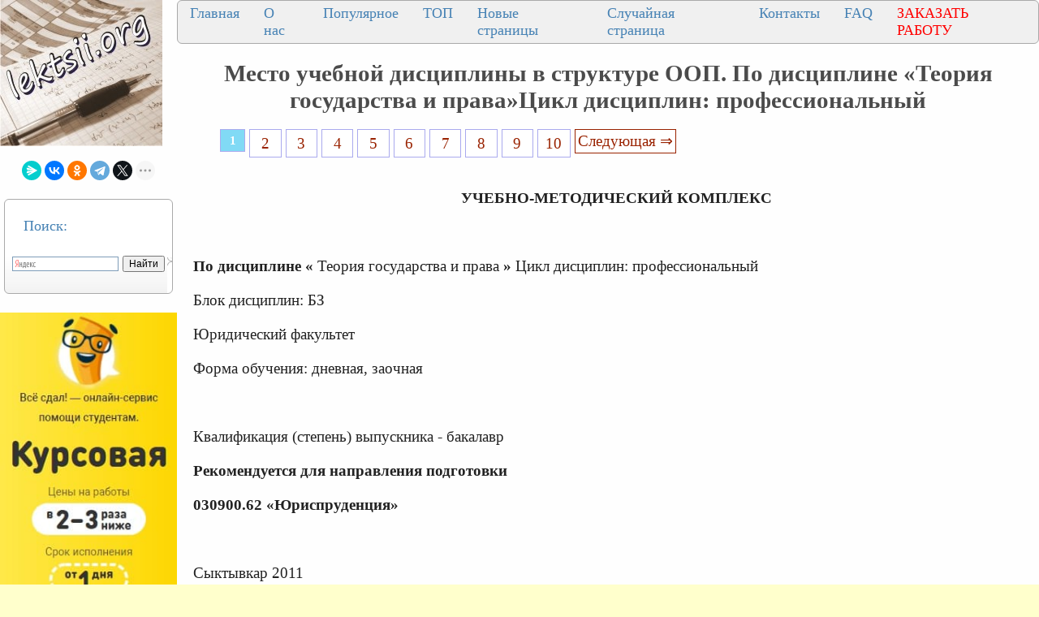

--- FILE ---
content_type: text/html
request_url: https://lektsii.org/9-89586.html
body_size: 14817
content:




<!DOCTYPE html>
<html lang="ru">
<head>
    <meta charset="utf-8">
    <meta name="viewport" content="width=device-width, initial-scale=1.0, maximum-scale=1.0, user-scalable=no">
	<meta name="description" content="62 «Юриспруденция» Юридический факультет Форма обучения: дневная, заочная Квалификация (степень) выпускника - бакалавр     Дневная форма обучения Заочная форма обучения Семестр – 1,2 1,2 Всего учебных занятий –     В том числе:     Аудиторных –     И">	
    <title>Место учебной дисциплины в структуре ООП. По дисциплине «Теория государства и права»Цикл дисциплин: профессиональный</title>
    <meta property="og:title" content="Место учебной дисциплины в структуре ООП. По дисциплине «Теория государства и права»Цикл дисциплин: профессиональный">
    <meta property="og:type" content="website">
    <meta property="og:site_name" content="lektsii.org">
    <meta property="og:url" content="https://lektsii.org/9-89586.html">
    <meta property="article:published_time" content="2016-11-12">
    <link rel="alternate" hreflang="ru" href="https://lektsii.org/9-89586.html">
    <link rel="icon" href="/img/icon.ico" type="image/x-icon">


  <!-- Yandex.RTB -->
<script>window.yaContextCb=window.yaContextCb||[]</script>

<style>
body{background:#FFFFFC; margin:0px; }
@media (min-width: 1501px) { /* это будет показано при разрешении монитора до 930 пикселей */
	body{font-size:18px; background:#FFFFCC; background-image:url('img/i.jpg'); }
	p{ font-family:TimesNewRoman, Times New Roman, Times, Baskerville, Georgia, Arial, sans-serif; font-size:14pt; color:#222; margin:20px; margin-right:60px; }
	a{ font-family:TimesNewRoman, Times New Roman, Times, Baskerville, Georgia, Arial; color:#992200; font-size:14pt; }

	a:hover  {
		color: #CC3300;
		text-decoration:none;
	}

	li{ font-family:TimesNewRoman, Times New Roman, Times, Baskerville, Georgia, Arial, sans-serif; font-size:14pt; color:#333;}
}
@media (max-width: 1500px) and (min-width: 971px) {  /* для разрешения экрана от 470 до 930 пикселей */
	body{font-size:16px; background:#FFFFCC; background-image:url('img/i.jpg'); }
	p{ font-family:TimesNewRoman, Times New Roman, Times, Baskerville, Georgia, Arial, sans-serif; font-size:14pt; color:#222; margin:20px; margin-right:60px; }
	a{ font-family:TimesNewRoman, Times New Roman, Times, Baskerville, Georgia, Arial; color:#992200; font-size:14pt; }
	a:hover  {
		color: #CC3300;
		text-decoration:none;
	}

	li{ font-family:Tahoma, Verdana, Arial, sans-serif; font-size:14pt; color:#333;}
}
@media (max-width: 970px) { /* если максимальное разрешение экрана составит 469 пикселей */
  	body{font-size:16px; background:#FFFFCC; background-image:url('img/i.jpg'); }
	p{ font-family:TimesNewRoman, Times New Roman, Times, Baskerville, Georgia, Arial, sans-serif; font-size:12pt; color:#222; margin:10px; margin-right:10px; }
	a{ font-family:TimesNewRoman, Times New Roman, Times, Baskerville, Georgia, Arial; color:#992200; font-size:12pt; }
	a:hover  {
		color: #CC3300;
		text-decoration:none;
	}

	li{ font-family:TimesNewRoman, Times New Roman, Times, Baskerville, Georgia, sans-serif; font-size:14pt; color:#333;}
}

	
h1{color:#4B4B4B; font-size: 22pt; text-align: center; }
h2{color:#CC3300; margin: 20px; font-size:20px; border-bottom:solid 1px #B99400; }
h3{color:#CC3300; margin: 20px; font-size:18px; border-bottom:solid 1px #B99400;}
h4,h5,h6{color:#CC3300; margin: 20px; font-size:16px; border-bottom:solid 1px #B99400;}
img {
    max-width: 100%;     
}


.tableclass{ background:#FeFeFe;}
.down{color:#333; font-size:11px;}
.pcat{ color:#4B4B4B;  font-weight: bold; font-size: 14pt; text-align: center; }
.aleft{ margin-left:10px; font-size: 14pt;  color:#4B4B4B; padding: 3px 3px 3px 10px;}
.aleft:hover{ color:#662020; font-weight: bold;}
.fontd{ background:#F5F5F5;}
.frazi{ background:#F5F5F5;}
.pagesec{ color:#666;  font-size: 9pt;}
.redpravo{ color:#FF0000; font-weight: bold; font-size:14px;}
.viewtext{color:#777; font-size:14px;}
.viewinfo{ color:#777; font-size:14px;}



.pagelink {  font-size:11pt; width: 90%; margin: 0 auto; text-align: center; }  
.pagelink a {
    text-decoration: none;
	background:#fff;
	border: solid 1px #AAE;
	text-align:center;
}

.pagelink a, .pagelink span {
    display: block;
    float: left;
    padding: 0.3em 0.5em;
    margin-right: 5px;
	margin-bottom: 5px;
	min-width:1em;
	text-align:center;
}

.pagelink .current {
    color: #fff;
	font-weight:bold;
	background:#81DAF5;
	border: solid 1px #AAE;
	

}
.pagelink .currentmob {
    color: #81DAF5;
	font-weight:bold;
	text-align:center;
	width: 80%; margin: 0 auto; text-align: center;
}

.pagelink .back_link { border: 1px solid; padding: 3px; margin-top: 0px; text-decoration: none; left: 250px;}

.pagelink a:hover {color:#000; border: solid 1px #FE9A2E; 
text-shadow: 1px 1px 5px #FE9A2E, 0 0 0.1em #FE9A2E; /* Параметры тени */
}
.pagelink .next_link {border: 1px solid; padding: 3px; margin-top: 0px; text-decoration: none; right: 100px;}

.pagelink .back_linkmob {display: inline-block; position: absolute  ; border: 1px solid; padding: 3px; margin-top: 0px; text-decoration: none; left: 5px;}

.pagelink a:hover {color:#000; border: solid 1px #FE9A2E; 
text-shadow: 1px 1px 5px #FE9A2E, 0 0 0.1em #FE9A2E; /* Параметры тени */
}
.pagelink .next_linkmob {display: inline-block; position: absolute  ; border: 1px solid; padding: 3px; margin-top: 0px; text-decoration: none; right: 5px;}

.prokrutka {
height: 320px; 
width: 200px; 
background: #F0F0F0; 
border: 1px solid #BBB; 
overflow-y: scroll; 
}
.DivSuperBlock{
	width: 200px; 
	border: 1px solid #BBB; 
}

.link1{
border: 1px solid #7188FF;
background: #fefcea; 
background: linear-gradient(to top, #FFF, #BFD4FF);
width:90%;
color: #900000; 
font-size:14pt; 
}

.link2{border: 1px solid #7188FF; width: 90%; text-align:left;}
.link2 p{margin-left:10px;}
.link2 a {
    color: #0a49be;;
    font-size:10pt;
    font-weight:bold;
	margin:20px;
   }

.link2 a:hover { text-decoration: none; color: #000060;  }


.grid-item {
  flex-direction: column;
  padding: 10px;
  margin: 10px 0;
  align-self: flex-start;
  justify-content: center;
}
.test-block {
  background-color: #eeeeee;
  min-height: 75px;
  text-align: center;
}

.grid-wrap .row {
  display: flex;
}
.row {
  flex-flow: row wrap;
  justify-content: space-evenly;
  flex: 1 1;
  /* align-items: center; */
  /*background-color: #aaaaaa;*/
}
  .content {
    flex-direction: inherit;
    justify-content: space-evenly;
  }
  .col {
  display: flex;
  flex-direction: column;
  flex: 1 1;
}
.cattitle {
  font-size: 20px;
  color: #333333;
  text-align: center;
  align-self: flex-start;
  justify-content: flex-start;
}
.cattitle:hover {
  color: #535e9b;
  text-decoration: none;
}


DIV.DivLeftMenu{
	margin:5px;
	background:#FFF url(/img/DivLeftMenu.png) left bottom repeat-x;padding:2px 3px;
	border: 1px solid #AAA; 
	border-radius: 6px;
	text-align: left;
}
.leftNav{
	font-size:18px;
	color: #4682B4;
	text-align: left;
}

a.lmenu {text-align: left; margin:1px;padding: 1px 1px 1px 6px;width: 98%;display: block;color: #003366; font: 18px Verdana, Arial, Helvetica, sans-serif;
}

a.lmenu:hover,
a.lmenu:active,
a.lmenu:focus {color: #000033; text-decoration: none;}
a.lmenu#active_menu {color: #FBB306; font-weight: bold;}

a.amob{ font-family:TimesNewRoman, Times New Roman, Times, Baskerville, Georgia, Arial; color:#0E76AE; font-size:12pt; }

/* DivTable.com */
.divTable{
	display: table;
	width: 100%;
}
.divTableRow {
	display: table-row;
}
.divTableHeading {
	display: table-header-group;
}
.divTableCell, .divTableHead {
	display: table-cell;
	padding: 3px 10px;
}
.divTableHeading {
	display: table-header-group;
	font-weight: bold;
}
.divTableFoot {
	display: table-footer-group;
	font-weight: bold;
}
.divTableBody {
	display: table-row-group;
}


.divNav1 {
  top: 50%;
  left: 50%;
 margin: 0;
  padding: 0;
  display: flex;
  background: #F0F0F0;
  border: 1px solid #AAA; 
	border-radius: 6px;
}
.divNav1 .divNav2 {
  list-style: none;
}
.divNav1 .divNav2 a {
		font-size:18px;
	color: #4682B4;
	text-align: left;
	
  position: relative;
  display: block;
  margin: 0 10px;
  padding: 5px 5px;
  text-decoration: none;
  transition: 0.5s;
  overflow: hidden;
}
.divNav1 .divNav2 a::before {
  content: '';
  position: absolute;
  left: -100%;
  width: 100%;
  height: 4px;
  background: #2196f3;
  transition: 0.5s;
}
.divNav1 .divNav2 a:hover {
  color: #FBB306;
}


.vivodcat{ color: #4682B4;  margin:5px;padding: 1px 1px 1px 6px;width: 98%; font: 18px Verdana, Arial, Helvetica, sans-serif; }
.artall{ color: #4682B4; text-transform: uppercase;  margin:1px;padding: 1px 1px 1px 2px;width: 98%; font: 24px Verdana, Arial, Helvetica, sans-serif; }

.divNavMob{
	  background: #F0F0F0;
  border: 1px solid #AAA; 
	border-radius: 2px;
	margin:1px;
}


.adBanner {
    background-color: transparent;
    height: 1px;
    width: 1px;
}

.bestwords {
	background: #F0F0C0;
	border: 1px solid #AA6; 
	border-radius: 8px;
	margin:3px;
}


.adcontainer {
    display: flex;
    flex-direction: column;
    align-items: center;
    width: 100%;
}

.adblock {
    width: 100%;
    height: 300px;
    margin-bottom: 15px;
}

@media (min-width: 768px) {
    .adcontainer {
        flex-direction: row;
        justify-content: space-between;
    }
    .adblock {
        width: 48%;
        height: 300px;
        margin-bottom: 0;
    }
}
</style>

  </head>
<body>


<table width="100%" border="0" cellpadding="0" cellspacing="0" class="tableclass">
  <tr>
    <td width="200" valign="top"><a href="/"><img src="/img/log.jpg" align="top" alt="Лекции.Орг" ></a>
	<br><br>
	
<center>
<script src="https://yastatic.net/share2/share.js"></script>
<div class="ya-share2" data-curtain data-shape="round" data-limit="5" data-services="messenger,vkontakte,odnoklassniki,telegram,twitter,moimir,lj"></div>
</center><br>
<div class="DivLeftMenu">
<p class="leftNav">Поиск:</p>
<div class="ya-site-form ya-site-form_inited_no" onclick="return {'action':'https://lektsii.org/search.php','arrow':false,'bg':'transparent','fontsize':12,'fg':'#000000','language':'ru','logo':'rb','publicname':'Поиск на сайте lektsii.org','suggest':true,'target':'_self','tld':'ru','type':2,'usebigdictionary':true,'searchid':2304694,'input_fg':'#000000','input_bg':'#ffffff','input_fontStyle':'normal','input_fontWeight':'normal','input_placeholder':null,'input_placeholderColor':'#000000','input_borderColor':'#7f9db9'}"><form action="https://yandex.ru/search/site/" method="get" target="_self" accept-charset="utf-8"><input type="hidden" name="searchid" value="2304694"/><input type="hidden" name="l10n" value="ru"/><input type="hidden" name="reqenc" value=""/><input type="search" name="text" value=""/><input type="submit" value="Найти"/></form></div><style type="text/css">.ya-page_js_yes .ya-site-form_inited_no { display: none; }</style><script type="text/javascript">(function(w,d,c){var s=d.createElement('script'),h=d.getElementsByTagName('script')[0],e=d.documentElement;if((' '+e.className+' ').indexOf(' ya-page_js_yes ')===-1){e.className+=' ya-page_js_yes';}s.type='text/javascript';s.async=true;s.charset='utf-8';s.src=(d.location.protocol==='https:'?'https:':'http:')+'//site.yandex.net/v2.0/js/all.js';h.parentNode.insertBefore(s,h);(w[c]||(w[c]=[])).push(function(){Ya.Site.Form.init()})})(window,document,'yandex_site_callbacks');</script>

<br>
</div>

<noindex>
<br>
<a href='https://vse-sdal.com/promo/?ref=1666204' rel='nofollow' target='_blank'><img src='/img/Zdamsam.jpg' align='left' /></a>
<br>	
</noindex>


<div class="DivLeftMenu">
<p class="leftNav">Рекомендуем:</p>

<a href="/5-22906.html"><img src="https://konspekta.net/lektsiiorgimg/baza1/6097343806647.files/image282.gif" align="left" width="150" /></a> 
<a href="/5-22906.html" class="lmenu">Почему я выбрал профессую экономиста</a>
<br><br>
<a href="/1-82843.html"><img src="https://lektsii.org/img/successs.jpg" align="left" width="150" /></a> 
<a href="/1-82843.html" class="lmenu">Почему одни успешнее, чем другие</a>
<br><br>
<a href="/9-19108.html"><img src="https://konspekta.net/lektsiiorgimg/baza9/6503573638409.files/image008.jpg" width="150" /></a> <a href="/9-19108.html"  class="lmenu">Периферийные устройства ЭВМ</a>
<br><br>
<a href="/11-36249.html"><img src="https://konspekta.net/lektsiiorgimg/baza11/1661208772327.files/image037.jpg"  width="180" /></a> <a href="/11-36249.html"  class="lmenu">Нейроглия (или проще глия, глиальные клетки)</a>
<br><br>
</div>
 

<div class="DivLeftMenu">
<p class="leftNav">Категории:</p>


<img src='/img/c/Astronomia.png' align='left' width='22' height="22" /><a href='/Astronomia/' class='aleft'>Астрономия</a><br>
<img src='/img/c/Biologiya.png' align='left' width='22' height="22" /><a href='/Biologiya/' class='aleft'>Биология</a><br>
<img src='/img/c/Geografiya.png' align='left' width='22' height="22" /><a href='/Geografiya/' class='aleft'>География</a><br>
<img src='/img/c/Inostrannie-yaziki.png' align='left' width='22' height="22" /><a href='/Inostrannie-yaziki/' class='aleft'>Другие языки</a><br>
<img src='/img/c/Internet.png' align='left' width='22' height="22" /><a href='/Internet/' class='aleft'>Интернет</a><br>
<img src='/img/c/Informatika.png' align='left' width='22' height="22" /><a href='/Informatika/' class='aleft'>Информатика</a><br>
<img src='/img/c/Istoriya.png' align='left' width='22' height="22" /><a href='/Istoriya/' class='aleft'>История</a><br>
<img src='/img/c/Kultura.png' align='left' width='22' height="22" /><a href='/Kultura/' class='aleft'>Культура</a><br>
<img src='/img/c/Literatura.png' align='left' width='22' height="22" /><a href='/Literatura/' class='aleft'>Литература</a><br>
<img src='/img/c/Logika.png' align='left' width='22' height="22" /><a href='/Logika/' class='aleft'>Логика</a><br>
<img src='/img/c/Matematika.png' align='left' width='22' height="22" /><a href='/Matematika/' class='aleft'>Математика</a><br>
<img src='/img/c/Meditsina.png' align='left' width='22' height="22" /><a href='/Meditsina/' class='aleft'>Медицина</a><br>
<img src='/img/c/Mehanika.png' align='left' width='22' height="22" /><a href='/Mehanika/' class='aleft'>Механика</a><br>
<img src='/img/c/Ohrana-truda.png' align='left' width='22' height="22" /><a href='/Ohrana-truda/' class='aleft'>Охрана труда</a><br>
<img src='/img/c/Pedagogika.png' align='left' width='22' height="22" /><a href='/Pedagogika/' class='aleft'>Педагогика</a><br>
<img src='/img/c/Politika.png' align='left' width='22' height="22" /><a href='/Politika/' class='aleft'>Политика</a><br>
<img src='/img/c/Pravo.png' align='left' width='22' height="22" /><a href='/Pravo/' class='aleft'>Право</a><br>
<img src='/img/c/Psihologiya.png' align='left' width='22' height="22" /><a href='/Psihologiya/' class='aleft'>Психология</a><br>
<img src='/img/c/Religia.png' align='left' width='22' height="22" /><a href='/Religia/' class='aleft'>Религия</a><br>
<img src='/img/c/Ritorika.png' align='left' width='22' height="22" /><a href='/Ritorika/' class='aleft'>Риторика</a><br>
<img src='/img/c/Sotsiologiya.png' align='left' width='22' height="22" /><a href='/Sotsiologiya/' class='aleft'>Социология</a><br>
<img src='/img/c/Sport.png' align='left' width='22' height="22" /><a href='/Sport/' class='aleft'>Спорт</a><br>
<img src='/img/c/Stroitelstvo.png' align='left' width='22' height="22" /><a href='/Stroitelstvo/' class='aleft'>Строительство</a><br>
<img src='/img/c/Tehnologia.png' align='left' width='22' height="22" /><a href='/Tehnologia/' class='aleft'>Технология</a><br>
<img src='/img/c/Avtomobil.png' align='left' width='22' height="22" /><a href='/Avtomobil/' class='aleft'>Транспорт</a><br>
<img src='/img/c/Fizika.png' align='left' width='22' height="22" /><a href='/Fizika/' class='aleft'>Физика</a><br>
<img src='/img/c/Filosofiya.png' align='left' width='22' height="22" /><a href='/Filosofiya/' class='aleft'>Философия</a><br>
<img src='/img/c/Finansi.png' align='left' width='22' height="22" /><a href='/Finansi/' class='aleft'>Финансы</a><br>
<img src='/img/c/Himiya.png' align='left' width='22' height="22" /><a href='/Himiya/' class='aleft'>Химия</a><br>
<img src='/img/c/Ekologiya.png' align='left' width='22' height="22" /><a href='/Ekologiya/' class='aleft'>Экология</a><br>
<img src='/img/c/Ekonomika.png' align='left' width='22' height="22" /><a href='/Ekonomika/' class='aleft'>Экономика</a><br>
<img src='/img/c/Elektronika.png' align='left' width='22' height="22" /><a href='/Elektronika/' class='aleft'>Электроника</a>


<br>
	
<style>
#blockreklektsiiorg{ width: 200px; }

#blockreklektsiiorg2{ width: 200px; }

#blockreklektsiiorg3{ width: 200px; }

#blockreklektsiiorg4{ width: 200px; }

</style>


			
<div id="blockreklektsiiorg">
<p>&nbsp;</p>
<!-- Yandex.RTB R-A-2216452-16 -->
<div id="yandex_rtb_R-A-2216452-16"></div>
<script>window.yaContextCb.push(()=>{
  Ya.Context.AdvManager.render({
    renderTo: 'yandex_rtb_R-A-2216452-16',
    blockId: 'R-A-2216452-16'
  })
})</script>
</div>


<div id="blockreklektsiiorg2">
<p>&nbsp;</p>
<!-- Yandex.RTB R-A-2216452-17 -->
<div id="yandex_rtb_R-A-2216452-17"></div>
<script>window.yaContextCb.push(()=>{
  Ya.Context.AdvManager.render({
    renderTo: 'yandex_rtb_R-A-2216452-17',
    blockId: 'R-A-2216452-17'
  })
})</script>

</div>


<div id="blockreklektsiiorg3">
<p>&nbsp;</p>
<!-- Yandex.RTB R-A-2216452-18 -->
<div id="yandex_rtb_R-A-2216452-18"></div>
<script>window.yaContextCb.push(()=>{
  Ya.Context.AdvManager.render({
    renderTo: 'yandex_rtb_R-A-2216452-18',
    blockId: 'R-A-2216452-18'
  })
})</script>

</div>

<div id="blockreklektsiiorg4">
<p>&nbsp;</p>
<!-- Yandex.RTB R-A-2216452-19 -->
<div id="yandex_rtb_R-A-2216452-19"></div>
<script>window.yaContextCb.push(()=>{
  Ya.Context.AdvManager.render({
    renderTo: 'yandex_rtb_R-A-2216452-19',
    blockId: 'R-A-2216452-19'
  })
})</script>

</div>

	<br>
</div>


</td>
   <td valign="top">
   
   <div class="divNav1">
  <div class="divNav2"><a href="/">Главная</a></div>
  <div class="divNav2"><a href="/about.php">О нас</a></div>
  <div class="divNav2"><a href="/Best.php">Популярное</a></div>
  <div class="divNav2"><a href="/Top.php">ТОП</a></div>
    <div class="divNav2"><a href="/newart.php">Новые страницы</a></div>
    <div class="divNav2"><a href="/random.php">Случайная страница</a></div>
	    <div class="divNav2"><a href="/call.php">Контакты</a></div>
			  <div class="divNav2"><a href="/faq.php">FAQ</a></div>
			  <div class="divNav2"><a href="/zakraboty.php"><font color="#ff0000">ЗАКАЗАТЬ РАБОТУ</font></a></div>
			  
</div>

 


  <h1>Место учебной дисциплины в структуре ООП. По дисциплине «Теория государства и права»Цикл дисциплин: профессиональный</h1>


   
  <div class="pagelink" ><span class="current">1</span><a href="/9-89587.html">2</a><a href="/9-89588.html">3</a><a href="/9-89589.html">4</a><a href="/9-89590.html">5</a><a href="/9-89591.html">6</a><a href="/9-89592.html">7</a><a href="/9-89593.html">8</a><a href="/9-89594.html">9</a><a href="/9-89595.html">10</a><a href="/9-89587.html" class="next_link">Следующая &rArr;</a></div><br><br><br><table width="350px" border="0" align="left" cellpadding="10" cellspacing="10"><tr><td>
<div id="divfix">
<!-- Yandex.RTB R-A-2216452-25 -->
<div id="yandex_rtb_R-A-2216452-25"></div>
<script>
window.yaContextCb.push(()=>{
	Ya.Context.AdvManager.render({
		"blockId": "R-A-2216452-25",
		"renderTo": "yandex_rtb_R-A-2216452-25"
	})
})
</script>
</div>
</td></tr><tr><td>
<div id="divfix">
<!-- Yandex.RTB R-A-2216452-2 -->
<div id="yandex_rtb_R-A-2216452-2"></div>
<script>window.yaContextCb.push(()=>{
  Ya.Context.AdvManager.render({
    renderTo: 'yandex_rtb_R-A-2216452-2',
    blockId: 'R-A-2216452-2'
  })
})</script>
</div>
</td></tr></table>


		<div id="maintext" class="post-body"><p><strong>УЧЕБНО-МЕТОДИЧЕСКИЙ КОМПЛЕКС</strong></p>
					<p>&nbsp;</p>
 <p><strong>По дисциплине «</strong> Теория государства и права <strong>»</strong> Цикл дисциплин: профессиональный</p>
 <p>Блок дисциплин: БЗ</p>
 <p>Юридический факультет</p>
 <p>Форма обучения: дневная, заочная</p>
 <p>&nbsp;</p>
 <p>Квалификация (степень) выпускника - бакалавр</p>
					<p><strong>Рекомендуется для направления подготовки</strong></p>
					<p><strong>030900.62 «Юриспруденция»</strong></p>
 <p>&nbsp;</p>
 <p>Сыктывкар 2011</p>
 <p>&nbsp;</p>
 <p>Министерство образования и науки РФ</p>
 <p>Федеральное государственное бюджетное образовательное учреждение</p>
 <p>Высшего профессионального образования</p>
 <p>«Сыктывкарский государственный университет»</p>
 <p>Юридический факультет</p>
 <p>Кафедра «Теории и истории государства и права»</p>
 <p>&nbsp;</p>
					<p><strong>УТВЕРЖДЕНО</strong></p>
					
					<p><strong>На заседании учебно-методической</strong></p>
					
					<p><strong>Комиссии факультета</strong></p>
					<p><strong>&quot;__ &quot; _________ 2011 г.</strong></p>
					<p><strong>Протокол № __</strong></p>
					
					<p><strong>Председатель УМК</strong></p>
					<p><strong>___________</strong></p>
 <p><sup> </sup></p>
					<p><strong>РАБОЧАЯ ПРОГРАММА</strong></p>
					<p>&nbsp;</p>
 <p><strong>Дисциплины ««</strong> Теория государства и права <strong>»</strong></p>
 <p>Блок дисциплин: БЗ</p>
 <p>Направление подготовки 030900.62 «Юриспруденция»</p>
 <p>Юридический факультет</p>
 <p>Форма обучения: дневная, заочная</p>
 <p>Квалификация (степень) выпускника - бакалавр</p>
 <p>&nbsp;</p>
 <table border="0"> <tr> <td>&nbsp;
</td> <td>Дневная форма обучения
</td> <td>Заочная форма обучения
</td> </tr> <tr> <td>Семестр –
</td> <td>1,2
</td> <td>1,2
</td> </tr> <tr> <td>Всего учебных занятий –
</td> <td>&nbsp;
</td> <td>&nbsp;
</td> </tr> <tr> <td>В том числе:
</td> <td>&nbsp;
</td> <td>&nbsp;
</td> </tr> <tr> <td>Аудиторных –
</td> <td>&nbsp;
</td> <td>&nbsp;
</td> </tr> <tr> <td>Из них: лекций –
 1 семестр
 2 семестр
</td> <td>&nbsp;
 
 
</td> <td>&nbsp;
 
 -
</td> </tr> <tr> <td>Практических занятий –
 1 семестр
 2 семестр
</td> <td>&nbsp;
 
 
</td> <td>&nbsp;
 
 -
</td> </tr> <tr> <td>Лабораторных занятий –
</td> <td>Нет
</td> <td>нет
</td> </tr> <tr> <td>Самостоятельная работа –
 &nbsp;
</td> <td>
 &nbsp;
</td> <td>&nbsp;
</td> </tr> <tr> <td>Контроль –
</td> <td>курсовая работа
</td> <td>1 контрольная работа, 1 курсовая работа
</td> </tr> <tr> <td>Итоговый контроль –
 1 семестр зачет
 2 семестр Экзамен
</td> <td>&nbsp;
</td> <td>экзамен
</td> </tr> </table> <p>&nbsp;</p>
 <p>Сыктывкар 2011</p>
 <p>&nbsp;</p>
 <p>Составлена</p>
 <p>&nbsp;</p>
 <p>В соответствии с Федеральным государственным образовательным стандартом высшего профессионального образования по направлению подготовки 030900 «Юриспруденция» (степень «бакалавр»</p><div class="adcontainer">
    <!-- Yandex.RTB R-A-2216452-3 -->
    <div id="yandex_rtb_R-A-2216452-3" class="adblock"></div>
    <script>window.yaContextCb.push(()=>{
      Ya.Context.AdvManager.render({
        renderTo: 'yandex_rtb_R-A-2216452-3',
        blockId: 'R-A-2216452-3'
      })
    })</script>

    <!-- Yandex.RTB R-A-2216452-4 -->
    <div id="yandex_rtb_R-A-2216452-4" class="adblock"></div>
    <script>window.yaContextCb.push(()=>{
      Ya.Context.AdvManager.render({
        renderTo: 'yandex_rtb_R-A-2216452-4',
        blockId: 'R-A-2216452-4'
      })
    })</script>
</div>
 <p>&nbsp;</p>
 <p>ОДОБРЕНА УМК юридического факультета</p>
 <p>Протокол №</p>
 <p>&nbsp;</p>
 <p>Автор: к.ю.н. доцент Иванова О.С.</p>
 <p>&nbsp;</p>
 <p>&nbsp;</p>
					<p><strong>Цели освоения учебной дисциплины</strong></p>
					<p>Как учебная дисциплина теория государства и права <strong>имеет целью</strong> формирование, развитие и закрепление у студентов современного юридического мышления, общей и правовой культуры, высокого профессионализма, устойчивой нравственной позиции, что даст им возможность адекватно воспринимать и оценивать различные политико-правовые явления и процессы, грамотно принимать правовые решения, защищать права и свободы человека от произвола общества и государства и неукоснительно соблюдать законы</p>
 <p>Овладение курсом «Теория государства и права» решает следующие <strong>задачи</strong>:</p>
 <p>&uuml; Усвоение первичных правовых понятий, необходимых для эффективного изучения других юридических дисциплин;</p>
 <p>&uuml; Приобретение теоретических знаний, имеющих значение для фундаментальной подготовки юриста широкого профиля;</p>
 <p>&uuml; Формирование юридического мировоззрения, общеправовой ориентировки, правовой культуры, способности принимать правильные решения в профессиональной деятельности.</p>
 <p>Без знания теоретических, фундаментальных, основ права и государства невозможно усвоить положения отраслевых, специальных и прикладных юридических наук.</p>
							<p><strong>Место учебной дисциплины в структуре ООП.</strong></p>
							<p>Теория государства и права является одной из базовых фундаментальных дисциплин и изучается в рамках обязательной (базовой) части профессионального цикла основной образовательной программы бакалавриата.</p>
 <p>Она является основой современного юридического образования, которая преподается на первом курсе юридического факультета. Изучение этой дисциплины закладывает необходимую базу для освоения отраслевых юридических дисциплин, способствует последовательному усвоению необходимых знаний.</p>
 <p>Немаловажное значение имеет эта дисциплина и для будущей успешной профессиональной деятельности выпускников в области разработки и реализации правовых норм, обеспечения законности и правовых норм, обеспечения законности и правопорядка, правового обучения и воспитания.</p><div class="adcontainer">
    <!-- Yandex.RTB R-A-2216452-5 -->
    <div id="yandex_rtb_R-A-2216452-5" class="adblock"></div>
    <script>window.yaContextCb.push(()=>{
      Ya.Context.AdvManager.render({
        renderTo: 'yandex_rtb_R-A-2216452-5',
        blockId: 'R-A-2216452-5'
      })
    })</script>

    <!-- Yandex.RTB R-A-2216452-6 -->
    <div id="yandex_rtb_R-A-2216452-6" class="adblock"></div>
    <script>window.yaContextCb.push(()=>{
      Ya.Context.AdvManager.render({
        renderTo: 'yandex_rtb_R-A-2216452-6',
        blockId: 'R-A-2216452-6'
      })
    })</script>
</div>
 <p>Это существенно повышает роль данной дисциплины в подготовке юристов высшей квалификации в условиях формирующегося сегодня в России правового государства, гражданского общества, признания и утверждения идей прав и свобод человека, верховенства закона в жизнедеятельности общества и в организации государственной власти значительно</p>
 <p>&nbsp;</p>
 <p>Изучение этой дисциплины поможет студенту также <strong>овладеть</strong>: юридической терминологией, навыками работы с нормативно-правовыми актами, навыками: анализа различных правовых явлений, юридических фактов, правовых норм и правоотношений, являющихся объектами профессиональной деятельности, правоприменительной и правоохранительной практики, разрешения правовых проблем и коллизий, реализации норм материального и процессуального права, принятия необходимых мер защиты прав человека и гражданина; методикой квалификации и разграничения различных видов правонарушений.</p>
 <p><strong>Условием успешного освоения дисциплины является следующий уровень подготовки студента:</strong></p>
 <p><strong>в области знаний:</strong> базовыми знаниями, полученными в общеобразовательном учреждении в рамках изучения таких предметов как «История» и «Обществознание»; знаниями о закономерностях исторического развития человечества в целом; знаниями об основных этапах и важнейших культурно-познавательных событиях; начальными знаниями о базовых философских и юридических учениях;</p>
 <p><strong>в области понимания:</strong> пониманием научных терминов и понятий, осознанием эволюционного процесса развития общества, рассмотрением права и государства во взаимосвязи с иными социальными явлениями и процессами;</p>
 <p>&nbsp;</p>
 <p><strong>в области умения, навыка:</strong> умениями проводить аналитические исследования с привлечением различных источников информации; навыком оперировать необходимым логическим аппаратом, сопоставлять отдельные события и факты в их логической последовательности, выделять общие связи и зависимости на отдельных этапах развития того или иного социального явления, применять на практике основные результаты научных теоретико-правовых исследований.</p>
 <p>&nbsp;</p>
 <p>Таким образом, изучение данного курса должно быть построено на основе знаний и умений, приобретенных студентом в результате освоения таких предметов (дисциплин) как «История» и «Обществознание», изучаемых в рамках среднего (полного) общего образования.</p><div class="adcontainer">
    <!-- Yandex.RTB R-A-2216452-7 -->
    <div id="yandex_rtb_R-A-2216452-7" class="adblock"></div>
    <script>window.yaContextCb.push(()=>{
      Ya.Context.AdvManager.render({
        renderTo: 'yandex_rtb_R-A-2216452-7',
        blockId: 'R-A-2216452-7'
      })
    })</script>

    <!-- Yandex.RTB R-A-2216452-8 -->
    <div id="yandex_rtb_R-A-2216452-8" class="adblock"></div>
    <script>window.yaContextCb.push(()=>{
      Ya.Context.AdvManager.render({
        renderTo: 'yandex_rtb_R-A-2216452-8',
        blockId: 'R-A-2216452-8'
      })
    })</script>
</div>
 <p>&nbsp;</p>
 <p>С целью успешного формирования указанных знаний, умений, навыков, их закрепления и развития изучение данной дисциплины <strong>должно осуществляться параллельно</strong> с освоением таких учебных курсов как История отечественного государства и права, История государства и права зарубежных стран, Римское право, Отечественная история. Тематика данных курсов служит <i>необходимым дополнением</i> для изучения материала Теории государства и права, позволяя более углубленно проследить закономерности зарождения, формирования и развития государственно-правовых явлений, увидеть перспективы их развития, более ясно осознать цели формирования государственно-правовых институтов современного Российского государства, задачи, стоящие перед ними, возникающие проблемы.</p>
 <p>&nbsp;</p>
 <p><strong>1. <u>КОМПЕТЕНЦИИ ОБУЧАЮЩЕГОСЯ</u></strong></p>
 <p>Изучение дисциплины необходимо для приобретения следующих <strong>общекультурных компетенций</strong>: осознания социальную значимость своей будущей профессии, формирования достаточным уровнем профессионального правосознания (ОК-1);способности добросовестно исполнять профессиональные обязанности, соблюдать принципы этики юриста (ОК-2);владения культурой мышления, способности к обобщению, анализу, восприятию информации, постановке цели и выбору путей ее достижения (ОК-3); способности логически верно, аргументировано и ясно строить устную и письменную речь (ОК-4); формирования культуры поведения, готовности к кооперации с коллегами, работе в коллективе (ОК-5); нетерпимого отношения к коррупционному поведению, уважительно относится к праву и закону (ОК-6); стремления к саморазвитию, повышению своей квалификации и мастерства (ОК-7); способности использовать основные положения и методы социальных, гуманитарных и экономических наук при решении социальных и профессиональных задач (ОК-8); анализировать социально значимые проблемы и процессы (ОК-9);</p>
 <p>Теория государства и права в комплексе с другими теоретическими и историческими дисциплинами, а также отраслевыми юридическими дисциплинами, изучаемыми в рамках профессионального цикла, позволит выпускнику сформировать следующие <strong>профессиональные компетенции (ПК)</strong>:</p><div class="adcontainer">
    <!-- Yandex.RTB R-A-2216452-9 -->
    <div id="yandex_rtb_R-A-2216452-9" class="adblock"></div>
    <script>window.yaContextCb.push(()=>{
      Ya.Context.AdvManager.render({
        renderTo: 'yandex_rtb_R-A-2216452-9',
        blockId: 'R-A-2216452-9'
      })
    })</script>

    <!-- Yandex.RTB R-A-2216452-10 -->
    <div id="yandex_rtb_R-A-2216452-10" class="adblock"></div>
    <script>window.yaContextCb.push(()=>{
      Ya.Context.AdvManager.render({
        renderTo: 'yandex_rtb_R-A-2216452-10',
        blockId: 'R-A-2216452-10'
      })
    })</script>
</div>
 <p>1. в нормотворческой деятельности:</p>
 <p>способности участвовать в разработке нормативно-правовых актов в соответствии с профилем своей профессиональной деятельности (ПК-1);</p>
 <p>2. в правоприменительной деятельности:</p>
 <p>способности осуществлять профессиональную деятельность на основе развитого правосознания, правового мышления и правовой культуры (ПК-2); обеспечивать соблюдение законодательства субъектами права (ПК-3); принимать решения и совершать юридические действия в точном соответствии с законом (ПК-4); применять нормативные правовые акты, реализовывать нормы материального и процессуального права в профессиональной деятельности (ПК-5); юридически правильно квалифицировать факты и обстоятельства (ПК-6);</p>
 <p>овладеть навыками подготовки юридических документов (ПК-7);</p>
 <p>3. в правоохранительной деятельности:</p>
 <p>быть готовым к выполнению должностных обязанностей по обеспечению законности и правопорядка, безопасности личности, общества, государства (ПК-8);</p>
 <p>способности уважать честь и достоинство личности, соблюдать и защищать права и свободы человека и гражданина (ПК-9); выявлять, пресекать, раскрывать и расследовать преступления и иные правонарушения (ПК-10); осуществлять предупреждение правонарушений, выявлять и устранять причины и условия, способствующие их совершению (ПК-11); выявлять, давать оценку коррупционного поведения и содействовать его пресечению (ПК-12); правильно и полно отражать результаты профессиональной деятельности в юридической и иной документации (ПК-13);</p>
 <p>4. в экспертно-консультационной деятельности:</p>
 <p>готовности принимать участие в проведении юридической экспертизы проектов нормативных правовых актов, в том числе в целях выявления в них положений, способствующих созданию условий для проявления коррупции (ПК-14);</p>
 <p>способности толковать различные правовые акты (ПК-15); способности давать квалифицированные юридические заключения и консультации в конкретных видах юридической деятельности (ПК-16);</p>
 <p>5. в педагогической деятельности:</p>
 <p>способности преподавать правовые дисциплины на необходимом теоретическом и методическом уровне (ПК-17); способен эффективно осуществлять правовое воспитание (ПК-19).</p>
 <p><strong>2. <u>КОНЕЧНЫЕ РЕЗУЛЬТАТЫ</u></strong></p><div class="adcontainer">
    <!-- Yandex.RTB R-A-2216452-11 -->
    <div id="yandex_rtb_R-A-2216452-11" class="adblock"></div>
    <script>window.yaContextCb.push(()=>{
      Ya.Context.AdvManager.render({
        renderTo: 'yandex_rtb_R-A-2216452-11',
        blockId: 'R-A-2216452-11'
      })
    })</script>

    <!-- Yandex.RTB R-A-2216452-12 -->
    <div id="yandex_rtb_R-A-2216452-12" class="adblock"></div>
    <script>window.yaContextCb.push(()=>{
      Ya.Context.AdvManager.render({
        renderTo: 'yandex_rtb_R-A-2216452-12',
        blockId: 'R-A-2216452-12'
      })
    })</script>
</div>
 <p>&nbsp;</p>
 <p><strong>Основные виды профессиональной деятельности, к которым осуществляется подготовка в рамках учебной дисциплины:</strong> нормотворческая, правоприменительная, правоохранительная, экспертно-консультационная, педагогическая.</p>
 <p><strong>Профессиональные задачи, к выполнению которых готовится студент, изучая теорию государства и права</strong>: нормотворческая деятельность, участие в подготовке нормативно-правовых актов, правоприменительная деятельность, обоснование и принятие в пределах должностных обязанностей решений, а также совершенствование действий, связанных с реализаций правовых норм, составление юридических документов, правоохранительная деятельность, обеспечение законности, правопорядка, безопасности личности, общества и государства, охрана общественного порядка, предупреждение, пресечение, выявление, раскрытие и расследование правонарушений, защита частной, государственной, муниципальной и иных форм собственности, консультирование по вопросам права, осуществление правовой экспертизы документов, педагогическая деятельность, преподавание правовых дисциплин, осуществление правового воспитания.</p>
 <p>&nbsp;</p>
 <p><strong>Помимо общих профессиональных задач, в процесс изучения курса «Теория государства и права» студент должен:</strong></p>
 <p><strong>знать:</strong> объект, предмет, методологию теории государства и права, место теории государства и права в системе социальных и юридических наук; природу и сущность государства и права; основные закономерности возникновения, развития и функционирования государства и права, исторические типы и формы государства и права, их сущность и функции; теоретические подходы в исследовании возникновения государства и права, теории происхождения права и государства; механизм государства, систему права, механизм и средства правового регулирования, реализации права; особенности государственного и правового развития России; роль государства и права в политической системе общества, в общественной жизни;</p>
 <p>&nbsp;</p>
 <p><strong>уметь:</strong> оперировать юридическими понятиями и категориями; анализировать юридические факты и возникающие в связи с ними правовые отношения; анализировать, толковать и правильно применять правовые нормы; принимать решения и совершать юридические действия в точном соответствии с законом; осуществлять правовую экспертизу нормативных правовых актов; давать квалифицированные юридические заключения и консультации; правильно составлять и оформлять юридические документы;</p>
 <p>выявлять обстоятельства, способствующие совершению преступлений; планировать и осуществлять деятельность по предупреждению и профилактике правонарушений; выявлять, давать оценку и содействовать пресечению коррупционного поведения;</p>
 <p>&nbsp;</p>
 <p>&nbsp;</p></div><table width="100%" border="0" cellpadding="0" cellspacing="0" bgcolor="#FFFFFF">
    <tr>
        <td width="33%">
<div id="divfix">
<!-- Yandex.RTB R-A-2216452-13 -->
<div id="yandex_rtb_R-A-2216452-13"></div>
<script>window.yaContextCb.push(()=>{
  Ya.Context.AdvManager.render({
    renderTo: 'yandex_rtb_R-A-2216452-13',
    blockId: 'R-A-2216452-13'
  })
})</script>
</div>
</td>
        <td width="33%">
		<div id="divfix">
<!-- Yandex.RTB R-A-2216452-14 -->
<div id="yandex_rtb_R-A-2216452-14"></div>
<script>window.yaContextCb.push(()=>{
  Ya.Context.AdvManager.render({
    renderTo: 'yandex_rtb_R-A-2216452-14',
    blockId: 'R-A-2216452-14'
  })
})</script>
</div>
</td>

<td width="34%">
		<div id="divfix">
<!-- Yandex.RTB R-A-2216452-15 -->
<div id="yandex_rtb_R-A-2216452-15"></div>
<script>window.yaContextCb.push(()=>{
  Ya.Context.AdvManager.render({
    renderTo: 'yandex_rtb_R-A-2216452-15',
    blockId: 'R-A-2216452-15'
  })
})</script>
</div>
</td>
    </tr>
</table>		


<br><hr>
 <table width="100%" border="0" cellspacing="0" cellpadding="0"><tbody><tr><td width="80%" >
<div class="pagelink" ><span class="current">1</span><a href="/9-89587.html">2</a><a href="/9-89588.html">3</a><a href="/9-89589.html">4</a><a href="/9-89590.html">5</a><a href="/9-89591.html">6</a><a href="/9-89592.html">7</a><a href="/9-89593.html">8</a><a href="/9-89594.html">9</a><a href="/9-89595.html">10</a><a href="/9-89587.html" class="next_link">Следующая &rArr;</a></div><br><br>		</td><td  width="20%"><center><font color="red">Поделиться с друзьями:</font></center>
<script src="https://yastatic.net/share2/share.js"></script>
<div class="ya-share2" data-curtain data-shape="round" data-limit="7" data-services="messenger,vkontakte,odnoklassniki,telegram,twitter,moimir,lj"></div>
</td></tr></tbody></table>
 <br>
	<hr><p class='viewinfo'>Дата добавления: <span class='viewtext'>2016-11-12</span>; <a href='/go.php?id=1' rel='nofollow' target='_blank'>Мы поможем в написании ваших работ!</a>; просмотров: <span class='viewtext'>400</span> | <a href='/pravo.php' class='redpravo'>Нарушение авторских прав</a> </p><hr>	<div class='link1'>Поиск на сайте:</div><div class='link2'>
	<div class="ya-site-form ya-site-form_inited_no" onclick="return {'action':'https://lektsii.org/search.php','arrow':false,'bg':'transparent','fontsize':12,'fg':'#000000','language':'ru','logo':'rb','publicname':'Поиск на сайте lektsii.org','suggest':true,'target':'_self','tld':'ru','type':2,'usebigdictionary':true,'searchid':2304694,'input_fg':'#000000','input_bg':'#ffffff','input_fontStyle':'normal','input_fontWeight':'normal','input_placeholder':null,'input_placeholderColor':'#000000','input_borderColor':'#7f9db9'}"><form action="https://yandex.ru/search/site/" method="get" target="_self" accept-charset="utf-8"><input type="hidden" name="searchid" value="2304694"/><input type="hidden" name="l10n" value="ru"/><input type="hidden" name="reqenc" value=""/><input type="search" name="text" value=""/><input type="submit" value="Найти"/></form></div><style type="text/css">.ya-page_js_yes .ya-site-form_inited_no { display: none; }</style><script type="text/javascript">(function(w,d,c){var s=d.createElement('script'),h=d.getElementsByTagName('script')[0],e=d.documentElement;if((' '+e.className+' ').indexOf(' ya-page_js_yes ')===-1){e.className+=' ya-page_js_yes';}s.type='text/javascript';s.async=true;s.charset='utf-8';s.src=(d.location.protocol==='https:'?'https:':'http:')+'//site.yandex.net/v2.0/js/all.js';h.parentNode.insertBefore(s,h);(w[c]||(w[c]=[])).push(function(){Ya.Site.Form.init()})})(window,document,'yandex_site_callbacks');</script>
</div>


<p><strong>Лучшие изречения:</strong></p>
<div class="bestwords">

<noindex><p>Так просто быть добрым - нужно только представить себя на месте другого человека прежде, чем начать его судить.
© Марлен Дитрих<br> ==> <a href='/words.php'>читать все изречения...</a> </noindex><center><font color=green>3706</font> - <a href='/goloswords.php?id=11&v=1'><img src='/css/_plus.gif'></a> | <font color=red>3480</font> - <a href='/goloswords.php?id=11&v=2'><img src='/css/_minus.gif'></a></center></p>
</div>


	   
  <br>
<center><span class="down">&copy; 2015-2026 lektsii.org - <a href='/call.php' class="down">Контакты</a> -  <a href='/new.php' class="down">Последнее добавление</a> </span></center></td>
 </td>
 </tr>
</table>

<!--LiveInternet counter--><script type="text/javascript"><!--
new Image().src = "//counter.yadro.ru/hit?r"+
escape(document.referrer)+((typeof(screen)=="undefined")?"":
";s"+screen.width+"*"+screen.height+"*"+(screen.colorDepth?
screen.colorDepth:screen.pixelDepth))+";u"+escape(document.URL)+
";"+Math.random();//--></script><!--/LiveInternet-->


<!-- Yandex.Metrika counter -->
<script type="text/javascript" >
   (function(m,e,t,r,i,k,a){m[i]=m[i]||function(){(m[i].a=m[i].a||[]).push(arguments)};
   var z = null;m[i].l=1*new Date();
   for (var j = 0; j < document.scripts.length; j++) {if (document.scripts[j].src === r) { return; }}
   k=e.createElement(t),a=e.getElementsByTagName(t)[0],k.async=1,k.src=r,a.parentNode.insertBefore(k,a)})
   (window, document, "script", "https://mc.yandex.ru/metrika/tag.js", "ym");

   ym(90184410, "init", {
        clickmap:true,
        trackLinks:true,
        accurateTrackBounce:true
   });
</script>
<noscript><div><img src="https://mc.yandex.ru/watch/90184410" style="position:absolute; left:-9999px;" alt="" /></div></noscript>
<!-- /Yandex.Metrika counter -->


 <script>

var limit = Math.max( document.body.scrollHeight, document.body.offsetHeight, 
                   document.documentElement.clientHeight, document.documentElement.scrollHeight, document.documentElement.offsetHeight );

var scrollFloat = function () {
    'use strict';

    var app = {};	

    app.init = function init (node) {
        if (!node || node.nodeType !== 1) {
            throw new Error(node + ' is not DOM element');
        }
		var position1 = node.offsetTop;
		var shag = limit - position1 - 100;
		var rekfix = 0;          
		if(shag > 2000) rekfix = 1;
        handleWindowScroll(node,position1,shag,rekfix);
    };
// 10000 - 1000: 4-й - 7000-9000 (2000) 3-й - 5000 - 7000 (2000) 2-й 3000-4000 (2000)  1-й - 1000- 2000 (2000)
    function handleWindowScroll (floatElement,p,s,rek) {
        window.onscroll = function () {
				if(window.scrollY > p && window.scrollY < ( p + s) ){
					if(window.scrollY > (p + 3*( s / 4 )) && rek == 1) {
						   floatElement.style.display = "none";
						 document.getElementById('blockreklektsiiorg4').style.position = 'fixed';
						document.getElementById('blockreklektsiiorg4').style.top = '0';
						 document.getElementById('blockreklektsiiorg4').style.display = "block";
						 document.getElementById('blockreklektsiiorg2').style.display = "none";
						document.getElementById('blockreklektsiiorg3').style.display = "none";
					  } else if(window.scrollY > (p + ( s / 2 )) &&  rek == 1){
						  floatElement.style.display = "none";
						 document.getElementById('blockreklektsiiorg3').style.position = 'fixed';
						document.getElementById('blockreklektsiiorg3').style.top = '0';
						 document.getElementById('blockreklektsiiorg3').style.display = "block";
						 document.getElementById('blockreklektsiiorg2').style.display = "none";
						document.getElementById('blockreklektsiiorg4').style.display = "none";
					 } else  if(window.scrollY > (p + ( s / 4 )) &&  rek == 1 ) {
						 floatElement.style.display = "none";
						 document.getElementById('blockreklektsiiorg2').style.position = 'fixed';
						document.getElementById('blockreklektsiiorg2').style.top = '0';
						 document.getElementById('blockreklektsiiorg2').style.display = "block";
						document.getElementById('blockreklektsiiorg3').style.display = "none";
						document.getElementById('blockreklektsiiorg4').style.display = "none";
					 }  else if (window.scrollY > floatElement.offsetTop) {
						 floatElement.style.display = "block";
						floatElement.style.position = 'fixed';
						floatElement.style.top = '0';
						document.getElementById('blockreklektsiiorg2').style.display = "none";
						document.getElementById('blockreklektsiiorg3').style.display = "none";
						document.getElementById('blockreklektsiiorg4').style.display = "none";
					} else {
						floatElement.style.position = '';
						floatElement.style.top = '';
					}
				}
				else {
					 floatElement.style.position = '';
					floatElement.style.top = '';
				}
        };
    }

    return app;
}();

        </script>

 <script>
            // Инициализация обработчика плавающего элемента

			document.getElementById('blockreklektsiiorg2').style.display = "none";
			document.getElementById('blockreklektsiiorg3').style.display = "none";
			document.getElementById('blockreklektsiiorg4').style.display = "none";
            scrollFloat.init(document.getElementById('blockreklektsiiorg'));
			
        </script><br><span class="pagesec">Ген: 0.011 с.<span>
<script src="https://yandex.ru/ads/system/context.js" async></script>

<script defer src="https://eduforms.org/partnersforms/widget/?component=copyPaste&subComponent=2&ref=96efe5b94400ecf1"></script>

</body>
</html>